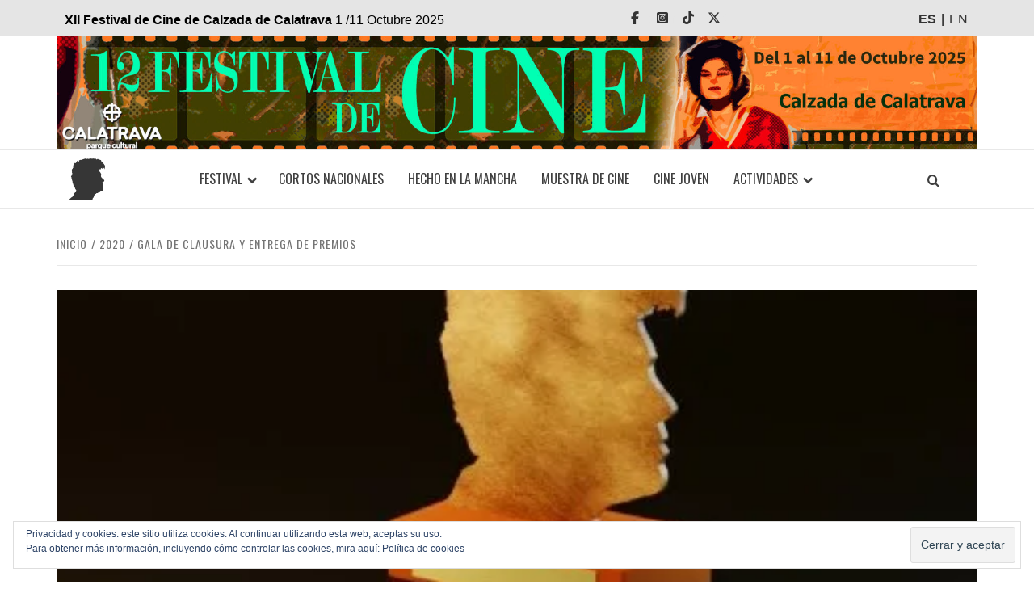

--- FILE ---
content_type: text/html; charset=UTF-8
request_url: https://festivaldecinedecalzada.es/es/acto-de-clausura-entrega-de-premios-homenaje-y-espectaculos/
body_size: 19732
content:
<!doctype html>
<html lang="es" id="html">

<head>
  <meta charset="UTF-8">
  <meta name="viewport" content="width=device-width, initial-scale=1">
  <link rel="profile" href="https://gmpg.org/xfn/11">

  <title>GALA DE CLAUSURA Y ENTREGA DE PREMIOS &#8211; XII Festival de Cine de Calzada de Calatrava &#8211; 1 /11 Octubre 2025</title>
<meta name='robots' content='max-image-preview:large' />
	<style>img:is([sizes="auto" i], [sizes^="auto," i]) { contain-intrinsic-size: 3000px 1500px }</style>
	<link rel='dns-prefetch' href='//stats.wp.com' />
<link rel='dns-prefetch' href='//fonts.googleapis.com' />
<link rel='dns-prefetch' href='//use.fontawesome.com' />
<link rel="alternate" type="application/rss+xml" title="XII Festival de Cine de Calzada de Calatrava - 1 /11 Octubre 2025 &raquo; Feed" href="https://festivaldecinedecalzada.es/es/feed/" />
<link rel="alternate" type="application/rss+xml" title="XII Festival de Cine de Calzada de Calatrava - 1 /11 Octubre 2025 &raquo; Feed de los comentarios" href="https://festivaldecinedecalzada.es/es/comments/feed/" />
<link rel="alternate" type="application/rss+xml" title="XII Festival de Cine de Calzada de Calatrava - 1 /11 Octubre 2025 &raquo; Comentario Gala De Clausura Y Entrega De Premios del feed" href="https://festivaldecinedecalzada.es/es/acto-de-clausura-entrega-de-premios-homenaje-y-espectaculos/feed/" />
		<!-- This site uses the Google Analytics by MonsterInsights plugin v9.10.0 - Using Analytics tracking - https://www.monsterinsights.com/ -->
							<script src="//www.googletagmanager.com/gtag/js?id=G-189R1PCP12"  data-cfasync="false" data-wpfc-render="false" type="text/javascript" async></script>
			<script data-cfasync="false" data-wpfc-render="false" type="text/javascript">
				var mi_version = '9.10.0';
				var mi_track_user = true;
				var mi_no_track_reason = '';
								var MonsterInsightsDefaultLocations = {"page_location":"https:\/\/festivaldecinedecalzada.es\/es\/acto-de-clausura-entrega-de-premios-homenaje-y-espectaculos\/"};
								if ( typeof MonsterInsightsPrivacyGuardFilter === 'function' ) {
					var MonsterInsightsLocations = (typeof MonsterInsightsExcludeQuery === 'object') ? MonsterInsightsPrivacyGuardFilter( MonsterInsightsExcludeQuery ) : MonsterInsightsPrivacyGuardFilter( MonsterInsightsDefaultLocations );
				} else {
					var MonsterInsightsLocations = (typeof MonsterInsightsExcludeQuery === 'object') ? MonsterInsightsExcludeQuery : MonsterInsightsDefaultLocations;
				}

								var disableStrs = [
										'ga-disable-G-189R1PCP12',
									];

				/* Function to detect opted out users */
				function __gtagTrackerIsOptedOut() {
					for (var index = 0; index < disableStrs.length; index++) {
						if (document.cookie.indexOf(disableStrs[index] + '=true') > -1) {
							return true;
						}
					}

					return false;
				}

				/* Disable tracking if the opt-out cookie exists. */
				if (__gtagTrackerIsOptedOut()) {
					for (var index = 0; index < disableStrs.length; index++) {
						window[disableStrs[index]] = true;
					}
				}

				/* Opt-out function */
				function __gtagTrackerOptout() {
					for (var index = 0; index < disableStrs.length; index++) {
						document.cookie = disableStrs[index] + '=true; expires=Thu, 31 Dec 2099 23:59:59 UTC; path=/';
						window[disableStrs[index]] = true;
					}
				}

				if ('undefined' === typeof gaOptout) {
					function gaOptout() {
						__gtagTrackerOptout();
					}
				}
								window.dataLayer = window.dataLayer || [];

				window.MonsterInsightsDualTracker = {
					helpers: {},
					trackers: {},
				};
				if (mi_track_user) {
					function __gtagDataLayer() {
						dataLayer.push(arguments);
					}

					function __gtagTracker(type, name, parameters) {
						if (!parameters) {
							parameters = {};
						}

						if (parameters.send_to) {
							__gtagDataLayer.apply(null, arguments);
							return;
						}

						if (type === 'event') {
														parameters.send_to = monsterinsights_frontend.v4_id;
							var hookName = name;
							if (typeof parameters['event_category'] !== 'undefined') {
								hookName = parameters['event_category'] + ':' + name;
							}

							if (typeof MonsterInsightsDualTracker.trackers[hookName] !== 'undefined') {
								MonsterInsightsDualTracker.trackers[hookName](parameters);
							} else {
								__gtagDataLayer('event', name, parameters);
							}
							
						} else {
							__gtagDataLayer.apply(null, arguments);
						}
					}

					__gtagTracker('js', new Date());
					__gtagTracker('set', {
						'developer_id.dZGIzZG': true,
											});
					if ( MonsterInsightsLocations.page_location ) {
						__gtagTracker('set', MonsterInsightsLocations);
					}
										__gtagTracker('config', 'G-189R1PCP12', {"forceSSL":"true","link_attribution":"true"} );
										window.gtag = __gtagTracker;										(function () {
						/* https://developers.google.com/analytics/devguides/collection/analyticsjs/ */
						/* ga and __gaTracker compatibility shim. */
						var noopfn = function () {
							return null;
						};
						var newtracker = function () {
							return new Tracker();
						};
						var Tracker = function () {
							return null;
						};
						var p = Tracker.prototype;
						p.get = noopfn;
						p.set = noopfn;
						p.send = function () {
							var args = Array.prototype.slice.call(arguments);
							args.unshift('send');
							__gaTracker.apply(null, args);
						};
						var __gaTracker = function () {
							var len = arguments.length;
							if (len === 0) {
								return;
							}
							var f = arguments[len - 1];
							if (typeof f !== 'object' || f === null || typeof f.hitCallback !== 'function') {
								if ('send' === arguments[0]) {
									var hitConverted, hitObject = false, action;
									if ('event' === arguments[1]) {
										if ('undefined' !== typeof arguments[3]) {
											hitObject = {
												'eventAction': arguments[3],
												'eventCategory': arguments[2],
												'eventLabel': arguments[4],
												'value': arguments[5] ? arguments[5] : 1,
											}
										}
									}
									if ('pageview' === arguments[1]) {
										if ('undefined' !== typeof arguments[2]) {
											hitObject = {
												'eventAction': 'page_view',
												'page_path': arguments[2],
											}
										}
									}
									if (typeof arguments[2] === 'object') {
										hitObject = arguments[2];
									}
									if (typeof arguments[5] === 'object') {
										Object.assign(hitObject, arguments[5]);
									}
									if ('undefined' !== typeof arguments[1].hitType) {
										hitObject = arguments[1];
										if ('pageview' === hitObject.hitType) {
											hitObject.eventAction = 'page_view';
										}
									}
									if (hitObject) {
										action = 'timing' === arguments[1].hitType ? 'timing_complete' : hitObject.eventAction;
										hitConverted = mapArgs(hitObject);
										__gtagTracker('event', action, hitConverted);
									}
								}
								return;
							}

							function mapArgs(args) {
								var arg, hit = {};
								var gaMap = {
									'eventCategory': 'event_category',
									'eventAction': 'event_action',
									'eventLabel': 'event_label',
									'eventValue': 'event_value',
									'nonInteraction': 'non_interaction',
									'timingCategory': 'event_category',
									'timingVar': 'name',
									'timingValue': 'value',
									'timingLabel': 'event_label',
									'page': 'page_path',
									'location': 'page_location',
									'title': 'page_title',
									'referrer' : 'page_referrer',
								};
								for (arg in args) {
																		if (!(!args.hasOwnProperty(arg) || !gaMap.hasOwnProperty(arg))) {
										hit[gaMap[arg]] = args[arg];
									} else {
										hit[arg] = args[arg];
									}
								}
								return hit;
							}

							try {
								f.hitCallback();
							} catch (ex) {
							}
						};
						__gaTracker.create = newtracker;
						__gaTracker.getByName = newtracker;
						__gaTracker.getAll = function () {
							return [];
						};
						__gaTracker.remove = noopfn;
						__gaTracker.loaded = true;
						window['__gaTracker'] = __gaTracker;
					})();
									} else {
										console.log("");
					(function () {
						function __gtagTracker() {
							return null;
						}

						window['__gtagTracker'] = __gtagTracker;
						window['gtag'] = __gtagTracker;
					})();
									}
			</script>
							<!-- / Google Analytics by MonsterInsights -->
		<script type="text/javascript">
/* <![CDATA[ */
window._wpemojiSettings = {"baseUrl":"https:\/\/s.w.org\/images\/core\/emoji\/16.0.1\/72x72\/","ext":".png","svgUrl":"https:\/\/s.w.org\/images\/core\/emoji\/16.0.1\/svg\/","svgExt":".svg","source":{"concatemoji":"https:\/\/festivaldecinedecalzada.es\/wp-includes\/js\/wp-emoji-release.min.js"}};
/*! This file is auto-generated */
!function(s,n){var o,i,e;function c(e){try{var t={supportTests:e,timestamp:(new Date).valueOf()};sessionStorage.setItem(o,JSON.stringify(t))}catch(e){}}function p(e,t,n){e.clearRect(0,0,e.canvas.width,e.canvas.height),e.fillText(t,0,0);var t=new Uint32Array(e.getImageData(0,0,e.canvas.width,e.canvas.height).data),a=(e.clearRect(0,0,e.canvas.width,e.canvas.height),e.fillText(n,0,0),new Uint32Array(e.getImageData(0,0,e.canvas.width,e.canvas.height).data));return t.every(function(e,t){return e===a[t]})}function u(e,t){e.clearRect(0,0,e.canvas.width,e.canvas.height),e.fillText(t,0,0);for(var n=e.getImageData(16,16,1,1),a=0;a<n.data.length;a++)if(0!==n.data[a])return!1;return!0}function f(e,t,n,a){switch(t){case"flag":return n(e,"\ud83c\udff3\ufe0f\u200d\u26a7\ufe0f","\ud83c\udff3\ufe0f\u200b\u26a7\ufe0f")?!1:!n(e,"\ud83c\udde8\ud83c\uddf6","\ud83c\udde8\u200b\ud83c\uddf6")&&!n(e,"\ud83c\udff4\udb40\udc67\udb40\udc62\udb40\udc65\udb40\udc6e\udb40\udc67\udb40\udc7f","\ud83c\udff4\u200b\udb40\udc67\u200b\udb40\udc62\u200b\udb40\udc65\u200b\udb40\udc6e\u200b\udb40\udc67\u200b\udb40\udc7f");case"emoji":return!a(e,"\ud83e\udedf")}return!1}function g(e,t,n,a){var r="undefined"!=typeof WorkerGlobalScope&&self instanceof WorkerGlobalScope?new OffscreenCanvas(300,150):s.createElement("canvas"),o=r.getContext("2d",{willReadFrequently:!0}),i=(o.textBaseline="top",o.font="600 32px Arial",{});return e.forEach(function(e){i[e]=t(o,e,n,a)}),i}function t(e){var t=s.createElement("script");t.src=e,t.defer=!0,s.head.appendChild(t)}"undefined"!=typeof Promise&&(o="wpEmojiSettingsSupports",i=["flag","emoji"],n.supports={everything:!0,everythingExceptFlag:!0},e=new Promise(function(e){s.addEventListener("DOMContentLoaded",e,{once:!0})}),new Promise(function(t){var n=function(){try{var e=JSON.parse(sessionStorage.getItem(o));if("object"==typeof e&&"number"==typeof e.timestamp&&(new Date).valueOf()<e.timestamp+604800&&"object"==typeof e.supportTests)return e.supportTests}catch(e){}return null}();if(!n){if("undefined"!=typeof Worker&&"undefined"!=typeof OffscreenCanvas&&"undefined"!=typeof URL&&URL.createObjectURL&&"undefined"!=typeof Blob)try{var e="postMessage("+g.toString()+"("+[JSON.stringify(i),f.toString(),p.toString(),u.toString()].join(",")+"));",a=new Blob([e],{type:"text/javascript"}),r=new Worker(URL.createObjectURL(a),{name:"wpTestEmojiSupports"});return void(r.onmessage=function(e){c(n=e.data),r.terminate(),t(n)})}catch(e){}c(n=g(i,f,p,u))}t(n)}).then(function(e){for(var t in e)n.supports[t]=e[t],n.supports.everything=n.supports.everything&&n.supports[t],"flag"!==t&&(n.supports.everythingExceptFlag=n.supports.everythingExceptFlag&&n.supports[t]);n.supports.everythingExceptFlag=n.supports.everythingExceptFlag&&!n.supports.flag,n.DOMReady=!1,n.readyCallback=function(){n.DOMReady=!0}}).then(function(){return e}).then(function(){var e;n.supports.everything||(n.readyCallback(),(e=n.source||{}).concatemoji?t(e.concatemoji):e.wpemoji&&e.twemoji&&(t(e.twemoji),t(e.wpemoji)))}))}((window,document),window._wpemojiSettings);
/* ]]> */
</script>

<style id='wp-emoji-styles-inline-css' type='text/css'>

	img.wp-smiley, img.emoji {
		display: inline !important;
		border: none !important;
		box-shadow: none !important;
		height: 1em !important;
		width: 1em !important;
		margin: 0 0.07em !important;
		vertical-align: -0.1em !important;
		background: none !important;
		padding: 0 !important;
	}
</style>
<link rel='stylesheet' id='mediaelement-css' href='https://festivaldecinedecalzada.es/wp-includes/js/mediaelement/mediaelementplayer-legacy.min.css' type='text/css' media='all' />
<link rel='stylesheet' id='wp-mediaelement-css' href='https://festivaldecinedecalzada.es/wp-includes/js/mediaelement/wp-mediaelement.min.css' type='text/css' media='all' />
<style id='jetpack-sharing-buttons-style-inline-css' type='text/css'>
.jetpack-sharing-buttons__services-list{display:flex;flex-direction:row;flex-wrap:wrap;gap:0;list-style-type:none;margin:5px;padding:0}.jetpack-sharing-buttons__services-list.has-small-icon-size{font-size:12px}.jetpack-sharing-buttons__services-list.has-normal-icon-size{font-size:16px}.jetpack-sharing-buttons__services-list.has-large-icon-size{font-size:24px}.jetpack-sharing-buttons__services-list.has-huge-icon-size{font-size:36px}@media print{.jetpack-sharing-buttons__services-list{display:none!important}}.editor-styles-wrapper .wp-block-jetpack-sharing-buttons{gap:0;padding-inline-start:0}ul.jetpack-sharing-buttons__services-list.has-background{padding:1.25em 2.375em}
</style>
<style id='font-awesome-svg-styles-default-inline-css' type='text/css'>
.svg-inline--fa {
  display: inline-block;
  height: 1em;
  overflow: visible;
  vertical-align: -.125em;
}
</style>
<link rel='stylesheet' id='font-awesome-svg-styles-css' href='https://festivaldecinedecalzada.es/wp-content/uploads/font-awesome/v7.0.1/css/svg-with-js.css' type='text/css' media='all' />
<style id='font-awesome-svg-styles-inline-css' type='text/css'>
   .wp-block-font-awesome-icon svg::before,
   .wp-rich-text-font-awesome-icon svg::before {content: unset;}
</style>
<link rel='stylesheet' id='qts_front_styles-css' href='https://festivaldecinedecalzada.es/wp-content/plugins/qtranslate-slug-trunk/assets/css/qts-default.css' type='text/css' media='all' />
<link rel='stylesheet' id='aft-icons-css' href='https://festivaldecinedecalzada.es/wp-content/themes/elegant-magazine/assets/icons/style.css' type='text/css' media='all' />
<link rel='stylesheet' id='bootstrap-css' href='https://festivaldecinedecalzada.es/wp-content/themes/elegant-magazine/assets/bootstrap/css/bootstrap.min.css' type='text/css' media='all' />
<link rel='stylesheet' id='slick-css' href='https://festivaldecinedecalzada.es/wp-content/themes/elegant-magazine/assets/slick/css/slick.min.css' type='text/css' media='all' />
<link rel='stylesheet' id='sidr-css' href='https://festivaldecinedecalzada.es/wp-content/themes/elegant-magazine/assets/sidr/css/jquery.sidr.dark.css' type='text/css' media='all' />
<link rel='stylesheet' id='chld_thm_cfg_parent-css' href='https://festivaldecinedecalzada.es/wp-content/themes/elegant-magazine/style.css' type='text/css' media='all' />
<link rel='stylesheet' id='elegant-magazine-google-fonts-css' href='https://fonts.googleapis.com/css?family=Oswald:300,400,700|Source%20Sans%20Pro:400,400i,700,700i&#038;subset=latin,latin-ext' type='text/css' media='all' />
<link rel='stylesheet' id='elegant-magazine-style-css' href='https://festivaldecinedecalzada.es/wp-content/themes/festival/style.css' type='text/css' media='all' />
<style id='elegant-magazine-style-inline-css' type='text/css'>


                .top-masthead {
        background: #ddcaa8;
        }
        .top-masthead-overlay{
        background: rgba(221,202,168,0.75);
        }
        
                .top-masthead, .top-masthead a {
        color: #ffffff;

        }

    
        .elementor-template-full-width .elementor-section.elementor-section-full_width > .elementor-container,
        .elementor-template-full-width .elementor-section.elementor-section-boxed > .elementor-container{
            max-width: 1570px;
        }
        
</style>
<link rel='stylesheet' id='font-awesome-official-css' href='https://use.fontawesome.com/releases/v7.0.1/css/all.css' type='text/css' media='all' integrity="sha384-rWj9FmWWt3OMqd9vBkWRhFavvVUYalYqGPoMdL1brs/qvvqz88gvLShYa4hKNyqb" crossorigin="anonymous" />
<link rel='stylesheet' id='slb_core-css' href='https://festivaldecinedecalzada.es/wp-content/plugins/simple-lightbox/client/css/app.css' type='text/css' media='all' />
<link rel='stylesheet' id='font-awesome-official-v4shim-css' href='https://use.fontawesome.com/releases/v7.0.1/css/v4-shims.css' type='text/css' media='all' integrity="sha384-cCODJHSivNBsaHei/8LC0HUD58kToSbDU+xT7Rs51BO1v/IvgT/uM0W6xMoUqKfn" crossorigin="anonymous" />
<link rel='stylesheet' id='sharedaddy-css' href='https://festivaldecinedecalzada.es/wp-content/plugins/jetpack/modules/sharedaddy/sharing.css' type='text/css' media='all' />
<link rel='stylesheet' id='social-logos-css' href='https://festivaldecinedecalzada.es/wp-content/plugins/jetpack/_inc/social-logos/social-logos.min.css' type='text/css' media='all' />
<script type="text/javascript" src="https://festivaldecinedecalzada.es/wp-content/plugins/google-analytics-for-wordpress/assets/js/frontend-gtag.js" id="monsterinsights-frontend-script-js" async="async" data-wp-strategy="async"></script>
<script data-cfasync="false" data-wpfc-render="false" type="text/javascript" id='monsterinsights-frontend-script-js-extra'>/* <![CDATA[ */
var monsterinsights_frontend = {"js_events_tracking":"true","download_extensions":"doc,pdf,ppt,zip,xls,docx,pptx,xlsx","inbound_paths":"[{\"path\":\"\\\/go\\\/\",\"label\":\"affiliate\"},{\"path\":\"\\\/recommend\\\/\",\"label\":\"affiliate\"}]","home_url":"https:\/\/festivaldecinedecalzada.es\/es","hash_tracking":"false","v4_id":"G-189R1PCP12"};/* ]]> */
</script>
<script type="text/javascript" src="https://festivaldecinedecalzada.es/wp-includes/js/jquery/jquery.min.js" id="jquery-core-js"></script>
<script type="text/javascript" src="https://festivaldecinedecalzada.es/wp-includes/js/jquery/jquery-migrate.min.js" id="jquery-migrate-js"></script>
<script type="text/javascript" id="whp4207front.js9051-js-extra">
/* <![CDATA[ */
var whp_local_data = {"add_url":"https:\/\/festivaldecinedecalzada.es\/wp-admin\/post-new.php?post_type=event","ajaxurl":"https:\/\/festivaldecinedecalzada.es\/wp-admin\/admin-ajax.php"};
/* ]]> */
</script>
<script type="text/javascript" src="https://festivaldecinedecalzada.es/wp-content/plugins/wp-security-hardening/modules/js/front.js" id="whp4207front.js9051-js"></script>
<link rel="EditURI" type="application/rsd+xml" title="RSD" href="https://festivaldecinedecalzada.es/xmlrpc.php?rsd" />

<link rel="canonical" href="https://festivaldecinedecalzada.es/es/acto-de-clausura-entrega-de-premios-homenaje-y-espectaculos/" />
<link rel='shortlink' href='https://festivaldecinedecalzada.es/es/?p=6760' />
<meta name="generator" content="qTranslate-XT 3.10.1" />
	<style>img#wpstats{display:none}</style>
		<link hreflang="x-default" href="https://festivaldecinedecalzada.es/es/acto-de-clausura-entrega-de-premios-homenaje-y-espectaculos/" rel="alternate" />
<link hreflang="es" href="https://festivaldecinedecalzada.es/es/acto-de-clausura-entrega-de-premios-homenaje-y-espectaculos/" rel="alternate" />
<link hreflang="en" href="https://festivaldecinedecalzada.es/en/acto-de-clausura-entrega-de-premios-homenaje-y-espectaculos/" rel="alternate" />
<link rel="pingback" href="https://festivaldecinedecalzada.es/xmlrpc.php">        <style type="text/css">
                        body .masthead-banner.data-bg:before {
                background: rgba(0, 0, 0, 0);
            }

                        .site-title,
            .site-description {
                position: absolute;
                clip: rect(1px, 1px, 1px, 1px);
            }

                    </style>
        
<!-- Jetpack Open Graph Tags -->
<meta property="og:type" content="article" />
<meta property="og:title" content="Gala De Clausura Y Entrega De Premios" />
<meta property="og:url" content="https://festivaldecinedecalzada.es/es/acto-de-clausura-entrega-de-premios-homenaje-y-espectaculos/" />
<meta property="og:description" content="HOMENAJE Asistirán: Productores/as &#8211; Directores/as – Actrices – Actores – Periodistas – Artistas, etc. ENTREGA DE PREMIOS LARGOMETRAJES: Mejor película – Mejor Producción nacional – Mejor Dir…" />
<meta property="article:published_time" content="2020-07-18T17:11:24+00:00" />
<meta property="article:modified_time" content="2020-08-04T21:04:40+00:00" />
<meta property="og:site_name" content="XII Festival de Cine de Calzada de Calatrava - 1 /11 Octubre 2025" />
<meta property="og:image" content="https://festivaldecinedecalzada.es/wp-content/uploads/2020/07/premio-1-e1629754554547.jpg" />
<meta property="og:image:width" content="458" />
<meta property="og:image:height" content="422" />
<meta property="og:image:alt" content="" />
<meta property="og:locale" content="es_ES" />
<meta name="twitter:text:title" content="Gala De Clausura Y Entrega De Premios" />
<meta name="twitter:image" content="https://festivaldecinedecalzada.es/wp-content/uploads/2020/07/premio-1-e1629754554547.jpg?w=640" />
<meta name="twitter:card" content="summary_large_image" />

<!-- End Jetpack Open Graph Tags -->
<link rel="icon" href="https://festivaldecinedecalzada.es/wp-content/uploads/2025/09/cropped-cabezon-32x32.png" sizes="32x32" />
<link rel="icon" href="https://festivaldecinedecalzada.es/wp-content/uploads/2025/09/cropped-cabezon-192x192.png" sizes="192x192" />
<link rel="apple-touch-icon" href="https://festivaldecinedecalzada.es/wp-content/uploads/2025/09/cropped-cabezon-180x180.png" />
<meta name="msapplication-TileImage" content="https://festivaldecinedecalzada.es/wp-content/uploads/2025/09/cropped-cabezon-270x270.png" />
		<style type="text/css" id="wp-custom-css">
			/*fuente textos planos */
body, button, input, select, optgroup, textarea
 {
	font-family: sans-serif;
}
p {
    margin: 15px 0;
}

/*slice*/


/*colores*/
.trending-line .trending-now {
    background-color: #fa6e1ddd;
}
.secondary-color, button, input[type="button"], input[type="reset"], input[type="submit"], .site-content .search-form .search-submit, .site-footer .search-form .search-submit, .figure-categories-bg .cat-links a, .tagcloud a:hover, .tagcloud a:hover {
    background: #fa6e1ddd;
    color: #fff;
}

a:hover, a:focus, a:active {
    color: #fa6e1d;
    text-decoration: none;
}

/*cabecera*/
.site-branding{
	background-size:cover;
	background-repeat:no-repeat;
	background-position:0%;
}
.site-branding:lang(es){
	background-image:url(/wp-content/uploads/fcces/2025/logo_sm_es.jpg);
}
.site-branding:lang(en){
	background-image:url(/wp-content/uploads/fcces/2025/logo_sm_en.jpg);
}
	.site-branding img{
	height:150px;
	}

@media only screen and (min-width: 641px) {
.site-branding img{
	height:280px;
	}
	
}

@media only screen and (min-width: 768px) {
	.site-branding:lang(es) {
		background-image: url(/wp-content/uploads/fcces/2025/logo_es.jpg);
	}
	.site-branding:lang(en) {
		background-image: url(/wp-content/uploads/fcces/2025/logo_en.jpg);
	}
.site-branding img{
	height:140px;
	}
}
@media only screen and (min-width: 1600px) {
.site-branding img{
	height:190px;
	}
	
}

.site-branding img{
	opacity:0
}

.masthead-banner {
    padding: 0;
}

@media only screen and (min-width: 768px) {
.masthead-banner {
    
}
}
@media only screen and (max-width: 767px) {
.masthead-banner .container {
    padding: 0;
}
}

.banner-promotions-wrapper {
    margin-bottom: 0px;
}




/*fix scroll de la pagina*/
.site-title{
	display:none !important;
}
.masthead-banner .row {
    margin-right: 0;
    margin-left:0;
}
.masthead-banner .row .col-md-12{
    padding:0;
}


/*menu*/
.main-navigation .edicion-fechas{
	font-size:12px;
	line-height:1.2em;
	height:50px;
	width:160px;
	padding:8px;
	color:#333;
}
@media only screen and (min-width: 640px) {
.main-navigation .edicion-fechas{
	display:none;
}
}
.main-navigation .menu .menu-mobile {
    position: absolute;
    left: 0px;
    background: white;
    top: 65px;
    width: 100%;
		border-bottom: 3px solid #ccc;
}

.navigation-container{
	display:flex;
	justify-content:space-between;
	
}
.main-navigation .cabezon{
	display:block;
    width: 45px;
    opacity: .85;
		margin-right:5px;
}
.main-navigation .toggle-menu{
	float: left;

}

.main-navigation .menu > ul {
    margin: 0 80px 0 0;
}
@media only screen and (max-width: 767px) {
.main-navigation .col-md-12{
	padding:0;
}
}
.navigation-container{
	border:0;
}

/*social menu*/
.menu-item-16585 img{
	vertical-align:top;
}
.qtranxs-lang-menu{
	height:35px;
}

.top-navigation ul {
    width:100%;
}

/*toggle menu*/
.main-navigation .toggle-menu {
        margin:0
}

.device-center {
       
	width: auto;
}
@media only screen and (min-width: 768px) {
.device-center {
	width: auto;
}
}

/*top*/
.top-masthead{
	font-size:16px;
	
}
.top-masthead a{
	color:#333;
}
@media only screen and (max-width: 767px) {
	.top-masthead{
	font-size:14px;
		
}
}
@media only screen and (min-width: 768px) {
	.top-masthead .row{
		padding:0 15px;
}
}
@media only screen and (max-width: 640px) {
.topbar-date,.top-masthead .edicion-fechas {
    display:none;
	
	
}
	.top-masthead{
	font-size:16px;
		
}
}

.icon-search{
	height:50px;
	border:0;
	position:relative;
}
.top-masthead .edicion-fechas{
	line-height: 50px;
}
.top-masthead .row:before, .top-masthead .row:after{
	content:unset;
}
.top-masthead .row{
	display:flex;
	justify-content:space-between;
	height:45px;
	
}

.qts_lang_item {
    display: inline-block;
		text-transform:uppercase
}

.qts_type_text {/*ul*/
		padding:5px 0 0 0;
		margin:0
}

.qts_type_text li.current-menu-item a {
    font-weight:bold;
		cursor:default;
}
.qts_type_text li.current-menu-item a:link {
    
}
.qts_type_text li a{
		padding: 0 2px;
}
.qts_type_text li:after {
    content: " | ";
}

.qts_type_text li:last-child:after {
    content: "";
}
.top-masthead .device-center {
    padding: 0  10px
			
}

/*.masthead-banner {
	display:none;
}*/
/*.main-navigation{
	background-color:#fff4ed;
}*/
.main-navigation .row{
	margin:10px 0;
	
}
.main-navigation .menu > ul {
    margin: 0
}
.top-masthead {
    background: #E5E5E5;
	color:black;
}
/*redes*/
.top-navigation ul li a{
		width: 28px;
    overflow: hidden;
	color:#E5E5E5;
	padding:0;
}


.top-navigation ul li a:before{
		color:#333;
}

.tiktok a:before{
	font-family: "Font Awesome 5 Brands";
    content:"\e07b";
}
.instagram a:before{
		font-family: "Font Awesome 5 Brands";
	content:"\e055";
	}
.twitter a:before{
		font-family: "Font Awesome 5 Brands";
	content:"\e61b";
	}
.facebook a:before{
		font-family: "Font Awesome 5 Brands";
	content:"\f39e";
	}
.youtube a:before{
		font-family: "Font Awesome 5 Brands";
	content:"\f167";

	}


/*slice*/
.slider-figcaption .slide-title {
    font-size: 22px !important;
}

/*imagen cabecera entradas*/
.post-thumbnail  img{
height: 520px;
	object-fit: cover;
	
}

/*contenido entrada*/
.entry-content p{
		text-align:justify;
}

/*imagenes en el contenido de la entrada */
@media only screen and (max-width: 640px) {
.alignright{
	float:none;
	margin: 1.5rem 0;
	display:block;
	width:100%;
}
}
/*lista entradas*/
.hentry {
    margin: 0 0 6em;
}
@media only screen and (min-width: 1600px) {
    .entry-header-details .entry-title {
        font-size: 38px;
    }
}


/*Cabecera de la entrada*/

@media only screen and (min-width: 768px) {
.hentry.has-post-thumbnail .header-details-wrapper {
    margin-left: 50px;
}
}

.hentry.has-post-thumbnail .entry-header-details {
    margin-top: 0;
}
/*diapositivas en las entradas*/
.galeria .imagen {
	height: 280px;
    max-width: 455px;
    border-radius: 5px;
    margin: .5em 0;
    object-fit: cover;
    object-position: 50% 20%;
    float: left;
    margin: 10px;
}
.galeria .col-sm-12{
	margin-top:2em;
	}
@media only screen and (max-width: 767px){
	.galeria .col-sm-12{
	padding:0;
		margin-top:0em;
	}
	.galeria .imagen {
		max-width: 100%;
		height: 250px;
	}
}

/*contenido de la entrada*/
.fcces-contenido{
	text-align:justify;
}
.fcces-content-cartel img{
	border-radius: 5px;
}
.site-content {
    margin: 5px auto;
}
.entry-content{
	margin-top: 0;	
}

/*titulo de la entrada*/
.site-content .site-main .widget-title span, #primary .af-tabs.nav-tabs > li > a, .archive .site-content .header-title-wrapper .page-title, .search-results .site-content .header-title-wrapper .page-title, header.entry-header h1.entry-title
 {
    margin-bottom:0

}
	
@media only screen and (min-width: 1600px) {
    .article-title-1 {
        font-size: 20px;
    }
}
	@media only screen and (max-width: 767px) {
    .article-title-1 {
        font-size: 20px;
    }
}

/*metadata*/
.item-metadata{
	font-size: 13px;
	text-transform:uppercase;
}
	
/*patrocinadores en pagina y pie */
.logos img{
	width:130px;
	height:100px;
	margin:1em;
   height:100px;
   object-fit: contain;
}
	
/*pagina premiados*/
.nominados-shortcode .nominado img{
  height: 380px;
  object-fit: cover;
	border-radius:3px;
	margin-bottom:1em;
}
.nominados-shortcode .nominado {
	display:inline-block;
	padding:3em 1em;
	width: 270px;
	vertical-align:top;
	font-size:.8em;
}
	.nominados-shortcode .label-fcces{
		display:none;
	}
	
/* jurado*/

@media only screen and (min-width: 992px){

.jurado-grid{
	display: grid; grid-template-columns: repeat(3, 1fr); grid-template-rows: 1fr; grid-column-gap: 20px; grid-row-gap: 0px;
}
	.jurado-flex{
	display: flex;
	gap: 30px;
	justify-content: center;
}
}
.jurado{
    margin-bottom:3em;
}
.jurado h3, .jurado p{
		margin:0;
		text-align:center;
	line-height:2rem
}
.jurado p{
		line-height:1.3rem
}
.jurado img{
	padding:.5em;
border-radius:12px;
height: 300px;
    width: 300px;
    object-fit: cover;
}

/*ocultar comentarios*/
.comments-area,
#comments,
.comment-respond {
    display: none !important;
}
/*ocultar etiquetas*/
.post-tags,
.entry-tags,
.tags-links {
    display: none !important;
}

/*fix next arrow*/
.posts-carousel .slide-next{
	right:36px;	
}
.posts-slider .slide-next{
	right:0;
}

/*ocultar  next previous  */
.post-navigation,
.nav-links,
.nav-previous,
.nav-next {
    display: none !important;
}

/*pie*/
	.site-footer *{
    color: black !important;
}
	.site-footer {
	background: #ffffff;
}

/*compartir*/
.sd-sharing{
	padding-top:2em;
}
.sd-title{
	font-family: sans-serif;
}

/*site-info*/
.footer-logo-branding,.site-info{
display:none;
}		</style>
		</head>

<body class="wp-singular post-template-default single single-post postid-6760 single-format-standard wp-custom-logo wp-embed-responsive wp-theme-elegant-magazine wp-child-theme-festival full-width-content disable-default-home-content es">

  
      <div id="af-preloader">
      <div class="af-loader">
        <div class="loader-circle"></div>
      </div>
    </div>
  
  <div id="page" class="site">
    <a class="skip-link screen-reader-text" href="#content">Saltar al contenido</a>
          <div class="top-masthead ">
        <div class="container">
          <div class="row">
            <div class="col-xs-12 col-sm-12 col-md-8 device-center edicion-fechas">
                  <b>XII Festival de Cine de Calzada de Calatrava </b> 1 /11 Octubre 2025            </div>
                          <div class="col-xs-12 col-sm-12 col-md-8 device-center">
                                
                <div class="top-navigation"><ul id="top-menu" class="menu"><li id="menu-item-2258" class="facebook menu-item menu-item-type-custom menu-item-object-custom menu-item-2258"><a target="_blank" href="https://www.facebook.com/FestivalDeCinedeCalzada/">Facebook</a></li>
<li id="menu-item-15598" class="instagram menu-item menu-item-type-custom menu-item-object-custom menu-item-15598"><a href="https://www.instagram.com/festivaldecalzada">Instagram</a></li>
<li id="menu-item-15599" class="tiktok menu-item menu-item-type-custom menu-item-object-custom menu-item-15599"><a href="https://www.tiktok.com/@festivaldecinedecalzada">Tiktok</a></li>
<li id="menu-item-15601" class="twitter menu-item menu-item-type-custom menu-item-object-custom menu-item-15601"><a href="https://x.com/Festivalcinecva">X</a></li>
</ul></div>                
              </div>
                                    <div class="col-xs-12 col-sm-12 col-md-8 device-center">
                <ul id="qtranslateslug-3" class="qts_type_text qts-lang-menu">
<li  class="qts_lang_item current-menu-item"><a href="https://festivaldecinedecalzada.es/es/acto-de-clausura-entrega-de-premios-homenaje-y-espectaculos/" lang="es" hreflang="es">es</a></li>
<li  class="qts_lang_item last-child"><a href="https://festivaldecinedecalzada.es/en/acto-de-clausura-entrega-de-premios-homenaje-y-espectaculos/" lang="en" hreflang="en">en</a></li>
</ul>
            </div>
                        
                      </div>
        </div>
      </div> <!--    Topbar Ends-->
        <header id="masthead" class="site-header">
            <div class="masthead-banner " data-background="">
        <div class="container">
          <div class="row">
            <div class="col-md-12">
              <div class="site-branding">
                <a href="https://festivaldecinedecalzada.es/es/" class="custom-logo-link" rel="home"><img width="1900" height="261" src="https://festivaldecinedecalzada.es/wp-content/uploads/2025/09/banner_es.jpg" class="custom-logo" alt="XII Festival de Cine de Calzada de Calatrava &#8211; 1 /11 Octubre 2025" decoding="async" fetchpriority="high" srcset="https://festivaldecinedecalzada.es/wp-content/uploads/2025/09/banner_es.jpg 1900w, https://festivaldecinedecalzada.es/wp-content/uploads/2025/09/banner_es-300x41.jpg 300w, https://festivaldecinedecalzada.es/wp-content/uploads/2025/09/banner_es-1024x141.jpg 1024w, https://festivaldecinedecalzada.es/wp-content/uploads/2025/09/banner_es-768x105.jpg 768w, https://festivaldecinedecalzada.es/wp-content/uploads/2025/09/banner_es-1536x211.jpg 1536w" sizes="(max-width: 1900px) 100vw, 1900px" data-attachment-id="15596" data-permalink="https://festivaldecinedecalzada.es/es/banner_es/" data-orig-file="https://festivaldecinedecalzada.es/wp-content/uploads/2025/09/banner_es.jpg" data-orig-size="1900,261" data-comments-opened="0" data-image-meta="{&quot;aperture&quot;:&quot;0&quot;,&quot;credit&quot;:&quot;&quot;,&quot;camera&quot;:&quot;&quot;,&quot;caption&quot;:&quot;&quot;,&quot;created_timestamp&quot;:&quot;0&quot;,&quot;copyright&quot;:&quot;&quot;,&quot;focal_length&quot;:&quot;0&quot;,&quot;iso&quot;:&quot;0&quot;,&quot;shutter_speed&quot;:&quot;0&quot;,&quot;title&quot;:&quot;&quot;,&quot;orientation&quot;:&quot;0&quot;}" data-image-title="banner_es" data-image-description="" data-image-caption="" data-medium-file="https://festivaldecinedecalzada.es/wp-content/uploads/2025/09/banner_es-300x41.jpg" data-large-file="https://festivaldecinedecalzada.es/wp-content/uploads/2025/09/banner_es-1024x141.jpg" /></a>                  <p class="site-title font-family-1">
                    <a href="https://festivaldecinedecalzada.es/es/" rel="home">XII Festival de Cine de Calzada de Calatrava &#8211; 1 /11 Octubre 2025</a>
                  </p>
                
                              </div>
            </div>
          </div>
        </div>
      </div>
      <nav id="site-navigation" class="main-navigation">
        <div class="container">
          <div class="row">
            <div class="col-md-12">
              <div class="navigation-container">
                                
                <div style="display:flex;justify-content:space-between;">
                <button class="toggle-menu" aria-controls="primary-menu">
                  <span class="screen-reader-text">Menú principal</span>
                  <i class="ham"></i>
                </button>
                <div class="cabezon">
                  <a href="https://festivaldecinedecalzada.es/es/" ><img src="/wp-content/themes/festival/cabezon.png" /></a>
                </div>
                <div class="edicion-fechas">
                  <b>XII Festival de Cine de Calzada de Calatrava </b><br> 1 /11 Octubre 2025                </div>
                </div>
                <div class="menu main-menu"><ul id="primary-menu" class="menu"><li id="menu-item-6348" class="menu-item menu-item-type-custom menu-item-object-custom menu-item-has-children menu-item-6348"><a href="/es/">Festival</a>
<ul class="sub-menu">
	<li id="menu-item-16965" class="menu-item menu-item-type-post_type menu-item-object-post menu-item-16965"><a href="https://festivaldecinedecalzada.es/es/presentacion-12-festival-de-cine/">Presentación</a></li>
	<li id="menu-item-4362" class="menu-item menu-item-type-post_type menu-item-object-page menu-item-4362"><a href="https://festivaldecinedecalzada.es/es/informacion-general/">Información</a></li>
	<li id="menu-item-15078" class="menu-item menu-item-type-post_type menu-item-object-page menu-item-15078"><a href="https://festivaldecinedecalzada.es/es/patrocinadores-2025/">Patrocinadores</a></li>
	<li id="menu-item-17075" class="menu-item menu-item-type-post_type menu-item-object-post menu-item-17075"><a href="https://festivaldecinedecalzada.es/es/jurado-2025/">Jurado</a></li>
	<li id="menu-item-12396" class="menu-item menu-item-type-post_type menu-item-object-page menu-item-12396"><a href="https://festivaldecinedecalzada.es/es/comite-de-direccion-y-organizacion/">Comité</a></li>
	<li id="menu-item-6285" class="menu-item menu-item-type-custom menu-item-object-custom menu-item-has-children menu-item-6285"><a href="#">Ediciones</a>
	<ul class="sub-menu">
		<li id="menu-item-15351" class="menu-item menu-item-type-taxonomy menu-item-object-category menu-item-has-children menu-item-15351"><a href="https://festivaldecinedecalzada.es/es/c/2024/">2024</a>
		<ul class="sub-menu">
			<li id="menu-item-14150" class="menu-item menu-item-type-post_type menu-item-object-post menu-item-14150"><a href="https://festivaldecinedecalzada.es/es/presentacion-xi-festival-de-cine-a-cargo-de-la-alcaldesa/">Presentación &#8211; Gema García Ríos &#8211; Alcaldesa</a></li>
			<li id="menu-item-15356" class="menu-item menu-item-type-taxonomy menu-item-object-category menu-item-15356"><a href="https://festivaldecinedecalzada.es/es/c/2024/seccion-oficial-2024/largometrajes-2024/">Largometrajes</a></li>
			<li id="menu-item-15355" class="menu-item menu-item-type-taxonomy menu-item-object-category menu-item-15355"><a href="https://festivaldecinedecalzada.es/es/c/2024/seccion-oficial-2024/cortometrajes-2024/">Cortometrajes</a></li>
			<li id="menu-item-15080" class="menu-item menu-item-type-taxonomy menu-item-object-category menu-item-15080"><a href="https://festivaldecinedecalzada.es/es/c/2024/seccion-paralela-2024/">Seccion Paralela</a></li>
			<li id="menu-item-15079" class="menu-item menu-item-type-taxonomy menu-item-object-category menu-item-15079"><a href="https://festivaldecinedecalzada.es/es/c/2024/actividades-paralelas/">Actividades</a></li>
			<li id="menu-item-15358" class="menu-item menu-item-type-post_type menu-item-object-post menu-item-15358"><a href="https://festivaldecinedecalzada.es/es/emilio-gavira-recibe-un-emotivo-homenaje-en-el-xi-festival-internacional-de-cine-de-calzada-de-calatrava/">Homenaje A Emilio Gavira</a></li>
			<li id="menu-item-15102" class="menu-item menu-item-type-post_type menu-item-object-post menu-item-15102"><a href="https://festivaldecinedecalzada.es/es/jurado-de-largometrajes-y-cortometrajes/">Jurado</a></li>
			<li id="menu-item-15357" class="menu-item menu-item-type-post_type menu-item-object-post menu-item-15357"><a href="https://festivaldecinedecalzada.es/es/12-cortometrajes-competiran-en-la-seccion-hecho-en-castilla-la-mancha-del-xii-festival-de-cine-de-calzada-de-calatrava/">Premiados 2024</a></li>
			<li id="menu-item-15170" class="menu-item menu-item-type-post_type menu-item-object-post menu-item-15170"><a href="https://festivaldecinedecalzada.es/es/programa-de-mano-2024/">Programa De Mano</a></li>
		</ul>
</li>
		<li id="menu-item-14121" class="menu-item menu-item-type-taxonomy menu-item-object-category menu-item-has-children menu-item-14121"><a href="https://festivaldecinedecalzada.es/es/c/2023/">2023</a>
		<ul class="sub-menu">
			<li id="menu-item-14122" class="menu-item menu-item-type-taxonomy menu-item-object-category menu-item-14122"><a href="https://festivaldecinedecalzada.es/es/c/2023/seccion-oficial-2023/largometrajes-seccion-oficial-2023/">Largometrajes</a></li>
			<li id="menu-item-14123" class="menu-item menu-item-type-taxonomy menu-item-object-category menu-item-14123"><a href="https://festivaldecinedecalzada.es/es/c/2023/cortometraje/">Cortometrajes</a></li>
			<li id="menu-item-12762" class="destacado menu-item menu-item-type-post_type menu-item-object-page menu-item-12762"><a href="https://festivaldecinedecalzada.es/es/premiados-2023/">Premiados</a></li>
			<li id="menu-item-12648" class="menu-item menu-item-type-post_type menu-item-object-post menu-item-12648"><a href="https://festivaldecinedecalzada.es/es/homenaje-a-miguel-rellan/">Homenaje</a></li>
			<li id="menu-item-12629" class="menu-item menu-item-type-custom menu-item-object-custom menu-item-12629"><a target="_blank" href="https://drive.google.com/file/d/19mbsltoPivA6Mfas3HxUQHbWXGkJEa6H/view?usp=drive_link">Programa De Mano</a></li>
			<li id="menu-item-12304" class="menu-item menu-item-type-post_type menu-item-object-page menu-item-12304"><a href="https://festivaldecinedecalzada.es/es/comite-jurados-de-largometrajes-y-cortometrajes-2024/">Jurados</a></li>
			<li id="menu-item-10692" class="menu-item menu-item-type-post_type menu-item-object-post menu-item-10692"><a href="https://festivaldecinedecalzada.es/es/bases-de-participacion-2023/">Bases De Participación 2023</a></li>
			<li id="menu-item-12303" class="menu-item menu-item-type-post_type menu-item-object-post menu-item-12303"><a href="https://festivaldecinedecalzada.es/es/presentacion-x-festival-de-cine-a-cargo-de-la-alcaldesa/">Presentación &#8211; Gema García Ríos &#8211; Alcaldesa</a></li>
			<li id="menu-item-12495" class="menu-item menu-item-type-post_type menu-item-object-post menu-item-12495"><a href="https://festivaldecinedecalzada.es/es/jose-antonio-valencia-camacho-director-general-del-festival/">Presentación – José Antonio Valencia – Director</a></li>
		</ul>
</li>
		<li id="menu-item-12733" class="menu-item menu-item-type-taxonomy menu-item-object-category menu-item-has-children menu-item-12733"><a href="https://festivaldecinedecalzada.es/es/c/2022/">2022</a>
		<ul class="sub-menu">
			<li id="menu-item-10682" class="destacado menu-item menu-item-type-post_type menu-item-object-page menu-item-10682"><a href="https://festivaldecinedecalzada.es/es/premiados-2022/">Premiados</a></li>
			<li id="menu-item-10369" class="menu-item menu-item-type-custom menu-item-object-custom menu-item-10369"><a target="_blank" href="https://drive.google.com/file/d/1QuadH42agguRqEDh96Vlw42RqtkCW4Rq/view?usp=sharing">Programa (pdf)</a></li>
			<li id="menu-item-10405" class="menu-item menu-item-type-custom menu-item-object-custom menu-item-10405"><a target="_blank" href="https://drive.google.com/file/d/10wp64D3dx4im-sIqUtAUODFIOOgJBbVM/view?usp=sharing">Cartel Del Festival</a></li>
		</ul>
</li>
		<li id="menu-item-12732" class="menu-item menu-item-type-taxonomy menu-item-object-category menu-item-has-children menu-item-12732"><a href="https://festivaldecinedecalzada.es/es/c/2021/">2021</a>
		<ul class="sub-menu">
			<li id="menu-item-7760" class="menu-item menu-item-type-post_type menu-item-object-page menu-item-7760"><a href="https://festivaldecinedecalzada.es/es/presentacion-2021/">Presentación</a></li>
			<li id="menu-item-8455" class="menu-item menu-item-type-post_type menu-item-object-page menu-item-8455"><a href="https://festivaldecinedecalzada.es/es/premiados-2021/">Premiados</a></li>
			<li id="menu-item-8081" class="menu-item menu-item-type-custom menu-item-object-custom menu-item-8081"><a target="_blank" href="https://festivaldecinedecalzada.es/wp-content/uploads/2021/07/Programa-VIII-Festival-de-Cine-2021.pdf">Programa (pdf)</a></li>
		</ul>
</li>
		<li id="menu-item-12731" class="menu-item menu-item-type-taxonomy menu-item-object-category current-post-ancestor current-menu-parent current-post-parent menu-item-has-children menu-item-12731"><a href="https://festivaldecinedecalzada.es/es/c/2020/">2020</a>
		<ul class="sub-menu">
			<li id="menu-item-7142" class="menu-item menu-item-type-taxonomy menu-item-object-post_tag menu-item-7142"><a href="https://festivaldecinedecalzada.es/es/t/premiados-nominados-2020/">Premiados</a></li>
			<li id="menu-item-7143" class="menu-item menu-item-type-custom menu-item-object-custom menu-item-7143"><a href="https://festivaldecinedecalzada.es/wp-content/uploads/2020/07/Programa-VII-Festival-de-Cine-Pliegos-Baja.pdf">Programa</a></li>
		</ul>
</li>
		<li id="menu-item-6346" class="menu-item menu-item-type-taxonomy menu-item-object-category menu-item-has-children menu-item-6346"><a href="https://festivaldecinedecalzada.es/es/c/2019/">2019</a>
		<ul class="sub-menu">
			<li id="menu-item-6296" class="menu-item menu-item-type-custom menu-item-object-custom menu-item-6296"><a target="_blank" href="/es/wp-content/uploads/fcces/2019/Programa/index.html">Programacción</a></li>
			<li id="menu-item-6244" class="menu-item menu-item-type-taxonomy menu-item-object-category menu-item-has-children menu-item-6244"><a href="https://festivaldecinedecalzada.es/es/c/2019/seccion-oficial/">Sección Oficial</a>
			<ul class="sub-menu">
				<li id="menu-item-6253" class="menu-item menu-item-type-taxonomy menu-item-object-category menu-item-6253"><a href="https://festivaldecinedecalzada.es/es/c/2019/seccion-oficial/largometrajes/">Largometrajes</a></li>
				<li id="menu-item-6245" class="menu-item menu-item-type-taxonomy menu-item-object-category menu-item-6245"><a href="https://festivaldecinedecalzada.es/es/c/2019/seccion-oficial/cortometrajes/">Cortometrajes</a></li>
			</ul>
</li>
			<li id="menu-item-5898" class="menu-item menu-item-type-custom menu-item-object-custom menu-item-has-children menu-item-5898"><a target="_blank" href="#">Premiados</a>
			<ul class="sub-menu">
				<li id="menu-item-6315" class="menu-item menu-item-type-custom menu-item-object-custom menu-item-6315"><a target="_blank" href="https://festivaldecinedecalzada.es/wp-content/uploads/2019/10/Premios.pdf">Jurado</a></li>
				<li id="menu-item-6318" class="menu-item menu-item-type-custom menu-item-object-custom menu-item-6318"><a target="_blank" href="https://festivaldecinedecalzada.es/wp-content/uploads/2019/10/Cartelas-premios-del-público.pdf">Publico</a></li>
			</ul>
</li>
			<li id="menu-item-6314" class="menu-item menu-item-type-custom menu-item-object-custom menu-item-has-children menu-item-6314"><a href="#">Nominados</a>
			<ul class="sub-menu">
				<li id="menu-item-6317" class="menu-item menu-item-type-custom menu-item-object-custom menu-item-6317"><a target="_blank" href="https://festivaldecinedecalzada.es/wp-content/uploads/2019/10/Nominaciones-largometrajes.pdf">Largometrajes</a></li>
				<li id="menu-item-6316" class="menu-item menu-item-type-custom menu-item-object-custom menu-item-6316"><a target="_blank" href="https://festivaldecinedecalzada.es/wp-content/uploads/2019/10/Nominaciones-cortos.pdf">Cortometrajes</a></li>
			</ul>
</li>
		</ul>
</li>
	</ul>
</li>
</ul>
</li>
<li id="menu-item-16583" class="menu-item menu-item-type-taxonomy menu-item-object-category menu-item-16583"><a href="https://festivaldecinedecalzada.es/es/c/2025/seccion-oficial-2/cortometrajes-4/nacionales/">Cortos Nacionales</a></li>
<li id="menu-item-16584" class="menu-item menu-item-type-taxonomy menu-item-object-category menu-item-16584"><a href="https://festivaldecinedecalzada.es/es/c/2025/seccion-oficial-2/cortometrajes-4/hecho-en-castilla-la-mancha-cortometrajes-seccion-oficial-2025/">Hecho En La Mancha</a></li>
<li id="menu-item-16931" class="menu-item menu-item-type-taxonomy menu-item-object-category menu-item-16931"><a href="https://festivaldecinedecalzada.es/es/c/2025/seccion-paralela-2025/muestra-de-cine-espanol-largometrajes/">Muestra De Cine</a></li>
<li id="menu-item-16595" class="menu-item menu-item-type-taxonomy menu-item-object-category menu-item-16595"><a href="https://festivaldecinedecalzada.es/es/c/2025/seccion-paralela-2025/proyecciones-para-centros-educativos/">Cine Joven</a></li>
<li id="menu-item-16932" class="menu-item menu-item-type-taxonomy menu-item-object-category menu-item-has-children menu-item-16932"><a href="https://festivaldecinedecalzada.es/es/c/2025/actividades-paralelas-2/">Actividades</a>
<ul class="sub-menu">
	<li id="menu-item-17034" class="menu-item menu-item-type-post_type menu-item-object-post menu-item-17034"><a href="https://festivaldecinedecalzada.es/es/iniciacion-a-la-cinematografia/">Iniciación A La Cinematografía</a></li>
	<li id="menu-item-16740" class="menu-item menu-item-type-post_type menu-item-object-post menu-item-16740"><a href="https://festivaldecinedecalzada.es/es/domina-tus-emociones-para-actuar-2/">Master Class</a></li>
	<li id="menu-item-17052" class="menu-item menu-item-type-post_type menu-item-object-post menu-item-17052"><a href="https://festivaldecinedecalzada.es/es/bella-exposicion-de-las-vecinas/">Bella Exposicion De Las Vecinas</a></li>
	<li id="menu-item-17051" class="menu-item menu-item-type-post_type menu-item-object-post menu-item-17051"><a href="https://festivaldecinedecalzada.es/es/exposicion-de-atrezzo-original-de-las-peliculas-de-pedro-almodovar/">Exposición De Atrezzo Original</a></li>
	<li id="menu-item-16986" class="menu-item menu-item-type-post_type menu-item-object-post menu-item-16986"><a href="https://festivaldecinedecalzada.es/es/ruta-turistica-almodovar-2/">Ruta Turística Almodóvar</a></li>
	<li id="menu-item-16741" class="menu-item menu-item-type-post_type menu-item-object-post menu-item-16741"><a href="https://festivaldecinedecalzada.es/es/desayuna-con-estrellas-2a-ruta-de-desayunos-de-cine-al-modo-bar/">Desayunos</a></li>
	<li id="menu-item-16742" class="menu-item menu-item-type-post_type menu-item-object-post menu-item-16742"><a href="https://festivaldecinedecalzada.es/es/saborea-el-cine-12o-concurso-de-tapas-de-cine-al-modo-bar/">Tapas</a></li>
	<li id="menu-item-16991" class="menu-item menu-item-type-post_type menu-item-object-post menu-item-16991"><a href="https://festivaldecinedecalzada.es/es/cata-de-vino-maridada/">Cata De Vino Maridada</a></li>
</ul>
</li>
</ul></div>                <span class="af-search-click icon-search">
                  <a href="#" aria-label="Search"><i class="fa fa-search"></i></a>
                </span>
              </div>
            </div>
          </div>
        </div>
      </nav>
    </header>

    <div id="af-search-wrap">
      <div class="af-search-box table-block">
        <div class="table-block-child v-center text-center">
          <form role="search" method="get" class="search-form" action="https://festivaldecinedecalzada.es/es/">
				<label>
					<span class="screen-reader-text">Buscar:</span>
					<input type="search" class="search-field" placeholder="Buscar &hellip;" value="" name="s" />
				</label>
				<input type="submit" class="search-submit" value="Buscar" />
			</form>        </div>
      </div>
      <div class="af-search-close af-search-click">
        <span></span>
        <span></span>
      </div>
    </div>

        
        <div id="content" class="site-content">
      

        <div class="em-breadcrumbs font-family-1">
            <div class="container">
                <div class="row">
                    <div class="col-sm-12">
                        <div role="navigation" aria-label="Migas de pan" class="breadcrumb-trail breadcrumbs" itemprop="breadcrumb"><ul class="trail-items" itemscope itemtype="http://schema.org/BreadcrumbList"><meta name="numberOfItems" content="3" /><meta name="itemListOrder" content="Ascending" /><li itemprop="itemListElement" itemscope itemtype="http://schema.org/ListItem" class="trail-item trail-begin"><a href="https://festivaldecinedecalzada.es/es/" rel="home" itemprop="item"><span itemprop="name">Inicio</span></a><meta itemprop="position" content="1" /></li><li itemprop="itemListElement" itemscope itemtype="http://schema.org/ListItem" class="trail-item"><a href="https://festivaldecinedecalzada.es/es/c/2020/" itemprop="item"><span itemprop="name">2020</span></a><meta itemprop="position" content="2" /></li><li itemprop="itemListElement" itemscope itemtype="http://schema.org/ListItem" class="trail-item trail-end"><a href="https://festivaldecinedecalzada.es/es/acto-de-clausura-entrega-de-premios-homenaje-y-espectaculos/" itemprop="item"><span itemprop="name">GALA DE CLAUSURA Y ENTREGA DE PREMIOS</span></a><meta itemprop="position" content="3" /></li></ul></div>                    </div>
                </div>
            </div>
        </div>


   
    <div id="primary" class="content-area">
        <main id="main" class="site-main">

                            <article id="post-6760" class="post-6760 post type-post status-publish format-standard has-post-thumbnail hentry category-256 category-actividades-2020">
                    <header class="entry-header">
                    <div class="post-thumbnail full-width-image">
                    <img width="458" height="422" src="https://festivaldecinedecalzada.es/wp-content/uploads/2020/07/premio-1-e1629754554547.jpg.webp" class="attachment-elegant-magazine-featured size-elegant-magazine-featured wp-post-image" alt="Gala De Clausura Y Entrega De Premios" title="Gala De Clausura Y Entrega De Premios" decoding="async" srcset="https://festivaldecinedecalzada.es/wp-content/uploads/2020/07/premio-1-e1629754554547.jpg.webp 458w, https://festivaldecinedecalzada.es/wp-content/uploads/2020/07/premio-1-e1629754554547-300x276.jpg.webp 300w" sizes="(max-width: 458px) 100vw, 458px" data-attachment-id="6771" data-permalink="https://festivaldecinedecalzada.es/es/acto-de-clausura-entrega-de-premios-homenaje-y-espectaculos/premio-2/" data-orig-file="https://festivaldecinedecalzada.es/wp-content/uploads/2020/07/premio-1-e1629754554547.jpg" data-orig-size="458,422" data-comments-opened="0" data-image-meta="{&quot;aperture&quot;:&quot;0&quot;,&quot;credit&quot;:&quot;&quot;,&quot;camera&quot;:&quot;&quot;,&quot;caption&quot;:&quot;&quot;,&quot;created_timestamp&quot;:&quot;0&quot;,&quot;copyright&quot;:&quot;&quot;,&quot;focal_length&quot;:&quot;0&quot;,&quot;iso&quot;:&quot;0&quot;,&quot;shutter_speed&quot;:&quot;0&quot;,&quot;title&quot;:&quot;&quot;,&quot;orientation&quot;:&quot;0&quot;}" data-image-title="premio" data-image-description="" data-image-caption="" data-medium-file="https://festivaldecinedecalzada.es/wp-content/uploads/2020/07/premio-1-e1629754554547-300x276.jpg" data-large-file="https://festivaldecinedecalzada.es/wp-content/uploads/2020/07/premio-1-e1629754554547.jpg" />                </div>
            
            <div class="header-details-wrapper">
        <div class="entry-header-details">
                                        <div class="figure-categories figure-categories-bg">
                                        <span class="cat-links"> <a href="https://festivaldecinedecalzada.es/es/c/2020/actividades-2020/" rel="category tag">Actividades</a></span>                </div>
                        <h1 class="entry-title">Gala De Clausura Y Entrega De Premios</h1>                                        <div class="post-item-metadata entry-meta">
                    <span class="item-metadata posts-date">fue el  el 15 agosto 2020</span>
                    </div>
                    </div>
    </div>
</header><!-- .entry-header -->





                    <div class="entry-content-wrap">
                                        <div class="entry-content">
                <p><strong>HOMENAJE</strong></p>
<p><img decoding="async" data-attachment-id="7058" data-permalink="https://festivaldecinedecalzada.es/es/acto-de-clausura-entrega-de-premios-homenaje-y-espectaculos/estevirusloparamosunidos/" data-orig-file="https://festivaldecinedecalzada.es/wp-content/uploads/2020/07/estevirusloparamosunidos.jpg" data-orig-size="624,261" data-comments-opened="0" data-image-meta="{&quot;aperture&quot;:&quot;0&quot;,&quot;credit&quot;:&quot;&quot;,&quot;camera&quot;:&quot;&quot;,&quot;caption&quot;:&quot;&quot;,&quot;created_timestamp&quot;:&quot;0&quot;,&quot;copyright&quot;:&quot;&quot;,&quot;focal_length&quot;:&quot;0&quot;,&quot;iso&quot;:&quot;0&quot;,&quot;shutter_speed&quot;:&quot;0&quot;,&quot;title&quot;:&quot;&quot;,&quot;orientation&quot;:&quot;0&quot;}" data-image-title="estevirusloparamosunidos" data-image-description="" data-image-caption="" data-medium-file="https://festivaldecinedecalzada.es/wp-content/uploads/2020/07/estevirusloparamosunidos-300x125.jpg" data-large-file="https://festivaldecinedecalzada.es/wp-content/uploads/2020/07/estevirusloparamosunidos.jpg" class="size-full wp-image-7058 alignnone" src="https://festivaldecinedecalzada.es/wp-content/uploads/2020/07/estevirusloparamosunidos.jpg.webp" alt="" width="624" height="261" srcset="https://festivaldecinedecalzada.es/wp-content/uploads/2020/07/estevirusloparamosunidos.jpg.webp 624w, https://festivaldecinedecalzada.es/wp-content/uploads/2020/07/estevirusloparamosunidos-300x125.jpg.webp 300w" sizes="(max-width: 624px) 100vw, 624px" /></p>
<p>Asistirán: Productores/as &#8211; Directores/as – Actrices – Actores – Periodistas – Artistas, etc.</p>
<p><strong>ENTREGA DE PREMIOS LARGOMETRAJES</strong>:<br />
Mejor película – Mejor Producción nacional – Mejor Director/a Mejor Actor – Mejor Actriz – Mejor Actor de reparto – Mejor Actriz de reparto – Mejor guion – Mejor Banda Sonora – Mejor Fotografía.<br />
Premio del público a la Mejor película</p>
<p><strong>CORTOMETRAJES:</strong><br />
Premio del Jurado y Premio del Público a los Mejores Corto &#8211; metrajes</p>
<p><strong>Categorías</strong>:<br />
Animación – Documentales – Ficción en tono de humor – Hi &#8211; parquía (Violencia de Género e igualdad) – Hecho en Cas &#8211; tilla la Mancha.</p>
<p>MÚSICA Y ESPECTÁCULOS</p>
<div class="sharedaddy sd-sharing-enabled"><div class="robots-nocontent sd-block sd-social sd-social-icon-text sd-sharing"><h3 class="sd-title">Compartir</h3><div class="sd-content"><ul><li class="share-jetpack-whatsapp"><a rel="nofollow noopener noreferrer"
				data-shared="sharing-whatsapp-6760"
				class="share-jetpack-whatsapp sd-button share-icon"
				href="https://festivaldecinedecalzada.es/es/acto-de-clausura-entrega-de-premios-homenaje-y-espectaculos/?share=jetpack-whatsapp"
				target="_blank"
				aria-labelledby="sharing-whatsapp-6760"
				>
				<span id="sharing-whatsapp-6760" hidden>Haz clic para compartir en WhatsApp (Se abre en una ventana nueva)</span>
				<span>WhatsApp</span>
			</a></li><li class="share-telegram"><a rel="nofollow noopener noreferrer"
				data-shared="sharing-telegram-6760"
				class="share-telegram sd-button share-icon"
				href="https://festivaldecinedecalzada.es/es/acto-de-clausura-entrega-de-premios-homenaje-y-espectaculos/?share=telegram"
				target="_blank"
				aria-labelledby="sharing-telegram-6760"
				>
				<span id="sharing-telegram-6760" hidden>Haz clic para compartir en Telegram (Se abre en una ventana nueva)</span>
				<span>Telegram</span>
			</a></li><li class="share-facebook"><a rel="nofollow noopener noreferrer"
				data-shared="sharing-facebook-6760"
				class="share-facebook sd-button share-icon"
				href="https://festivaldecinedecalzada.es/es/acto-de-clausura-entrega-de-premios-homenaje-y-espectaculos/?share=facebook"
				target="_blank"
				aria-labelledby="sharing-facebook-6760"
				>
				<span id="sharing-facebook-6760" hidden>Haz clic para compartir en Facebook (Se abre en una ventana nueva)</span>
				<span>Facebook</span>
			</a></li><li class="share-x"><a rel="nofollow noopener noreferrer"
				data-shared="sharing-x-6760"
				class="share-x sd-button share-icon"
				href="https://festivaldecinedecalzada.es/es/acto-de-clausura-entrega-de-premios-homenaje-y-espectaculos/?share=x"
				target="_blank"
				aria-labelledby="sharing-x-6760"
				>
				<span id="sharing-x-6760" hidden>Haz clic para compartir en X (Se abre en una ventana nueva)</span>
				<span>X</span>
			</a></li><li class="share-end"></li></ul></div></div></div>                                    <div class="post-item-metadata entry-meta">
                                            </div>
                                            </div><!-- .entry-content -->
            <footer class="entry-footer">
                            </footer>


    


	<nav class="navigation post-navigation" aria-label="Post navigation">
		<h2 class="screen-reader-text">Post navigation</h2>
		<div class="nav-links"><div class="nav-previous"><a href="https://festivaldecinedecalzada.es/es/atame/" rel="prev"><span class="em-post-navigation">Previous</span> ¡átame!</a></div><div class="nav-next"><a href="https://www.eldiario.es/castilla-la-mancha/festival-cine-calzada-calatrava-homenajeara-chicho-ibanez-serrador_1_8149447.html#new_tab" rel="next"><span class="em-post-navigation">Next</span> El Festival De Cine De Calzada De Calatrava Homenajeará A Chicho Ibáñez Serrador</a></div></div>
	</nav>                    </div>
                </article>
            
        </main><!-- #main -->
    </div><!-- #primary -->


</div>



<footer class="site-footer">
      <div class="primary-footer">
      <div class="container">
        <div class="row">
          <div class="col-sm-12">
            <div class="row">
                              <div class="col-xs-12 col-sm-12">
                  <div class="textwidget custom-html-widget"><div class="logos"><a class="logo" href="http://calzadadecalatrava.es/" target="_blank" rel="noopener"><img src="https://festivaldecinedecalzada.es/wp-content/uploads/fcces/2025/logos/0/00 parquecultural.jpg" alt="01 ayto.jpg" /></a></div>
<h4>En esta duodécima edición, el Festival de Cine de Calzada de Calatrava cuenta con el patrocinio de la Asociación para el Desarrollo del Campo de Calatrava, en el marco del programa LEADER, cofinanciado por la Unión Europea, el Gobierno de España, y la JCCM.</h4>
<h4>Organización</h4>
<div class="logos"><a class="logo" href="http://calzadadecalatrava.es/" target="_blank" rel="noopener"><img src="https://festivaldecinedecalzada.es/wp-content/uploads/fcces/2025/logos/0/01 ayto.jpg" alt="01 ayto.jpg" /></a><a class="logo" href="https://www.facebook.com/aytocalzada/posts/1582435855129059" target="_blank" rel="noopener"><img src="https://festivaldecinedecalzada.es/wp-content/uploads/fcces/2025/logos/0/02 universidadpopular.jpg" alt="02 universidadpopular.jpg" /></a><a class="logo" href="http://calzadadecalatrava.es/" target="_blank" rel="noopener"><img src="https://festivaldecinedecalzada.es/wp-content/uploads/fcces/2025/logos/0/03 ayto_turismo.jpg" alt="03 ayto_turismo.jpg" /></a><a class="logo" href="https://www.facebook.com/Asociaci%C3%B3n-Cultural-de-Cine-Pedro-Almod%C3%B3var-Caballero-113072240727/" target="_blank" rel="noopener"><img src="https://festivaldecinedecalzada.es/wp-content/uploads/fcces/2025/logos/0/04 asociacioncultural.jpg" alt="04 asociacioncultural.jpg" /></a></div>
<h3>Patrocinadores</h3>
<div class="logos"><span class="logo"><img src="https://festivaldecinedecalzada.es/wp-content/uploads/fcces/2025/logos/1/01 ue.jpg" alt="01 ue.jpg" /></span><span class="logo"><img src="https://festivaldecinedecalzada.es/wp-content/uploads/fcces/2025/logos/1/02 leader.jpg" alt="02 leader.jpg" /></span><span class="logo"><img src="https://festivaldecinedecalzada.es/wp-content/uploads/fcces/2025/logos/1/03 españa.jpg" alt="03 españa.jpg" /></span><a class="logo" href="https://www.castillalamancha.es/" target="_blank" rel="noopener"><img src="https://festivaldecinedecalzada.es/wp-content/uploads/fcces/2025/logos/1/04 castillalamancha.jpg" alt="04 castillalamancha.jpg" /></a><a class="logo" href="https://www.campodecalatrava.com/" target="_blank" rel="noopener"><img src="https://festivaldecinedecalzada.es/wp-content/uploads/fcces/2025/logos/1/05 campodecalatrava.jpg" alt="05 campodecalatrava.jpg" /></a><span class="logo"><img src="https://festivaldecinedecalzada.es/wp-content/uploads/fcces/2025/logos/1/06 enunlugardetuvida.jpg" alt="06 enunlugardetuvida.jpg" /></span><a class="logo" href="https://www.dipucr.es/" target="_blank" rel="noopener"><img src="https://festivaldecinedecalzada.es/wp-content/uploads/fcces/2025/logos/1/07 diputacion.jpg" alt="07 diputacion.jpg" /></a><a class="logo" href="https://www.eldeseo.es/" target="_blank" rel="noopener"><img src="https://festivaldecinedecalzada.es/wp-content/uploads/fcces/2025/logos/1/08 eldeseo.jpg" alt="08 eldeseo.jpg" /></a><a class="logo" href="https://fincalarosala.es" target="_blank" rel="noopener"><img src="https://festivaldecinedecalzada.es/wp-content/uploads/fcces/2025/logos/1/09 fincalarosala.jpg" alt="09 fincalarosala.jpg" /></a><a class="logo" href="https://fundacionglobalcajaciudadreal.es/" target="_blank" rel="noopener"><img src="https://festivaldecinedecalzada.es/wp-content/uploads/fcces/2025/logos/1/10 fundacionglobalcaja.jpg" alt="10 fundacionglobalcaja.jpg" /></a><span class="logo"><img src="https://festivaldecinedecalzada.es/wp-content/uploads/fcces/2025/logos/1/11 carpinteriacalatrava.jpg" alt="11 carpinteriacalatrava.jpg" /></span></div>
<h3>Colaboradores</h3>
<div class="logos"><span class="logo"><img src="https://festivaldecinedecalzada.es/wp-content/uploads/fcces/2025/logos/1/12 latribuna.jpg" alt="12 latribuna.jpg" /></span><span class="logo"><img src="https://festivaldecinedecalzada.es/wp-content/uploads/fcces/2025/logos/1/13 ser.jpg" alt="13 ser.jpg" /></span><span class="logo"><img src="https://festivaldecinedecalzada.es/wp-content/uploads/fcces/2025/logos/1/13 acntrasraadelosremedios.jpg" alt="13 acntrasraadelosremedios.jpg" /></span><a class="logo" href="https://www.facebook.com/p/AM-Santa-Cecilia-Calzada-De-Calatrava-100069144741524/" target="_blank" rel="noopener"><img src="https://festivaldecinedecalzada.es/wp-content/uploads/fcces/2025/logos/1/14 agrupacionmusical.jpg" alt="14 agrupacionmusical.jpg" /></a><span class="logo"><img src="https://festivaldecinedecalzada.es/wp-content/uploads/fcces/2025/logos/1/15 amigosdeladanza.jpg" alt="15 amigosdeladanza.jpg" /></span><span class="logo"><img src="https://festivaldecinedecalzada.es/wp-content/uploads/fcces/2025/logos/1/16 ignaciodeloyola.jpg" alt="16 ignaciodeloyola.jpg" /></span><span class="logo"><img src="https://festivaldecinedecalzada.es/wp-content/uploads/fcces/2025/logos/1/17 santateresadejesus.jpg" alt="17 santateresadejesus.jpg" /></span><span class="logo"><img src="https://festivaldecinedecalzada.es/wp-content/uploads/fcces/2025/logos/1/18 eduardovalencia.jpg" alt="18 eduardovalencia.jpg" /></span><a class="logo" href="https://www.miescapadafavorita.com/" target="_blank" rel="noopener"><img src="https://festivaldecinedecalzada.es/wp-content/uploads/fcces/2025/logos/1/19 miescapadafavorita.jpg" alt="19 miescapadafavorita.jpg" /></a><a class="logo" href="https://joseramoncaballero2.wixsite.com/my-site/inicio" target="_blank" rel="noopener"><img src="https://festivaldecinedecalzada.es/wp-content/uploads/fcces/2025/logos/1/20 joseramon.jpg" alt="20 joseramon.jpg" /></a><span class="logo"><img src="https://festivaldecinedecalzada.es/wp-content/uploads/fcces/2025/logos/1/21 cortoespaña.jpg" alt="21 cortoespaña.jpg" /></span><span class="logo"><img src="https://festivaldecinedecalzada.es/wp-content/uploads/fcces/2025/logos/1/22 fugaz.jpg" alt="22 fugaz.jpg" /></span><a class="logo" href="https://movibeta.com" target="_blank" rel="noopener"><img src="https://festivaldecinedecalzada.es/wp-content/uploads/fcces/2025/logos/1/23 movibeta.jpg" alt="23 movibeta.jpg" /></a><a class="logo" href="https://festhome.com" target="_blank" rel="noopener"><img src="https://festivaldecinedecalzada.es/wp-content/uploads/fcces/2025/logos/1/24 festhome.jpg" alt="24 festhome.jpg" /></a></div></div>                </div>
                                          <div class="primary-footer-area footer-first-widgets-section col-md-4 col-sm-12">
                  <section class="widget-area">
                    <div id="eu_cookie_law_widget-2" class="widget elegant-widget widget_eu_cookie_law_widget">
<div
	class="hide-on-button"
	data-hide-timeout="30"
	data-consent-expiration="180"
	id="eu-cookie-law"
>
	<form method="post" id="jetpack-eu-cookie-law-form">
		<input type="submit" value="Cerrar y aceptar" class="accept" />
	</form>

	Privacidad y cookies: este sitio utiliza cookies. Al continuar utilizando esta web, aceptas su uso. <br />
Para obtener más información, incluyendo cómo controlar las cookies, mira aquí:
		<a href="https://festivaldecinedecalzada.es/politica-de-cookies//" rel="">
		Política de cookies	</a>
</div>
</div>                  </section>
                </div>
              
              
                          </div>
          </div>
        </div>
      </div>
    </div>
    <div class="footer-logo-branding">
    <div class="container">
      <div class="row">
        <div class="col-sm-12">
          <div class="footer-logo">
            <div class="site-branding">
              <a href="https://festivaldecinedecalzada.es/es/" class="custom-logo-link" rel="home"><img width="1900" height="261" src="https://festivaldecinedecalzada.es/wp-content/uploads/2025/09/banner_es.jpg" class="custom-logo" alt="XII Festival de Cine de Calzada de Calatrava &#8211; 1 /11 Octubre 2025" decoding="async" srcset="https://festivaldecinedecalzada.es/wp-content/uploads/2025/09/banner_es.jpg 1900w, https://festivaldecinedecalzada.es/wp-content/uploads/2025/09/banner_es-300x41.jpg 300w, https://festivaldecinedecalzada.es/wp-content/uploads/2025/09/banner_es-1024x141.jpg 1024w, https://festivaldecinedecalzada.es/wp-content/uploads/2025/09/banner_es-768x105.jpg 768w, https://festivaldecinedecalzada.es/wp-content/uploads/2025/09/banner_es-1536x211.jpg 1536w" sizes="(max-width: 1900px) 100vw, 1900px" data-attachment-id="15596" data-permalink="https://festivaldecinedecalzada.es/es/banner_es/" data-orig-file="https://festivaldecinedecalzada.es/wp-content/uploads/2025/09/banner_es.jpg" data-orig-size="1900,261" data-comments-opened="0" data-image-meta="{&quot;aperture&quot;:&quot;0&quot;,&quot;credit&quot;:&quot;&quot;,&quot;camera&quot;:&quot;&quot;,&quot;caption&quot;:&quot;&quot;,&quot;created_timestamp&quot;:&quot;0&quot;,&quot;copyright&quot;:&quot;&quot;,&quot;focal_length&quot;:&quot;0&quot;,&quot;iso&quot;:&quot;0&quot;,&quot;shutter_speed&quot;:&quot;0&quot;,&quot;title&quot;:&quot;&quot;,&quot;orientation&quot;:&quot;0&quot;}" data-image-title="banner_es" data-image-description="" data-image-caption="" data-medium-file="https://festivaldecinedecalzada.es/wp-content/uploads/2025/09/banner_es-300x41.jpg" data-large-file="https://festivaldecinedecalzada.es/wp-content/uploads/2025/09/banner_es-1024x141.jpg" /></a>              <h3 class="site-title font-family-1">
                <a href="https://festivaldecinedecalzada.es/es/" rel="home">XII Festival de Cine de Calzada de Calatrava &#8211; 1 /11 Octubre 2025</a>
              </h3>
                          </div>
          </div>
        </div>
      </div>
    </div>
  </div>
    <div class="site-info">
    <div class="container">
      <div class="row">
        <div class="col-sm-12">
                                Festivaal                    <span class="sep"> | </span>
          Tema: <a href="https://afthemes.com/products/elegant-magazine/">Elegant Magazine</a> por <a href="https://afthemes.com/">AF themes</a>.        </div>
      </div>
    </div>
  </div>
</footer>
</div>
<a id="scroll-up" class="secondary-color">
  <i class="fa fa-angle-up"></i>
</a>
<script type="speculationrules">
{"prefetch":[{"source":"document","where":{"and":[{"href_matches":"\/es\/*"},{"not":{"href_matches":["\/wp-*.php","\/wp-admin\/*","\/wp-content\/uploads\/*","\/wp-content\/*","\/wp-content\/plugins\/*","\/wp-content\/themes\/festival\/*","\/wp-content\/themes\/elegant-magazine\/*","\/es\/*\\?(.+)"]}},{"not":{"selector_matches":"a[rel~=\"nofollow\"]"}},{"not":{"selector_matches":".no-prefetch, .no-prefetch a"}}]},"eagerness":"conservative"}]}
</script>
		<div id="jp-carousel-loading-overlay">
			<div id="jp-carousel-loading-wrapper">
				<span id="jp-carousel-library-loading">&nbsp;</span>
			</div>
		</div>
		<div class="jp-carousel-overlay jp-carousel-light" style="display: none;">

		<div class="jp-carousel-container jp-carousel-light">
			<!-- The Carousel Swiper -->
			<div
				class="jp-carousel-wrap swiper jp-carousel-swiper-container jp-carousel-transitions"
				itemscope
				itemtype="https://schema.org/ImageGallery">
				<div class="jp-carousel swiper-wrapper"></div>
				<div class="jp-swiper-button-prev swiper-button-prev">
					<svg width="25" height="24" viewBox="0 0 25 24" fill="none" xmlns="http://www.w3.org/2000/svg">
						<mask id="maskPrev" mask-type="alpha" maskUnits="userSpaceOnUse" x="8" y="6" width="9" height="12">
							<path d="M16.2072 16.59L11.6496 12L16.2072 7.41L14.8041 6L8.8335 12L14.8041 18L16.2072 16.59Z" fill="white"/>
						</mask>
						<g mask="url(#maskPrev)">
							<rect x="0.579102" width="23.8823" height="24" fill="#FFFFFF"/>
						</g>
					</svg>
				</div>
				<div class="jp-swiper-button-next swiper-button-next">
					<svg width="25" height="24" viewBox="0 0 25 24" fill="none" xmlns="http://www.w3.org/2000/svg">
						<mask id="maskNext" mask-type="alpha" maskUnits="userSpaceOnUse" x="8" y="6" width="8" height="12">
							<path d="M8.59814 16.59L13.1557 12L8.59814 7.41L10.0012 6L15.9718 12L10.0012 18L8.59814 16.59Z" fill="white"/>
						</mask>
						<g mask="url(#maskNext)">
							<rect x="0.34375" width="23.8822" height="24" fill="#FFFFFF"/>
						</g>
					</svg>
				</div>
			</div>
			<!-- The main close buton -->
			<div class="jp-carousel-close-hint">
				<svg width="25" height="24" viewBox="0 0 25 24" fill="none" xmlns="http://www.w3.org/2000/svg">
					<mask id="maskClose" mask-type="alpha" maskUnits="userSpaceOnUse" x="5" y="5" width="15" height="14">
						<path d="M19.3166 6.41L17.9135 5L12.3509 10.59L6.78834 5L5.38525 6.41L10.9478 12L5.38525 17.59L6.78834 19L12.3509 13.41L17.9135 19L19.3166 17.59L13.754 12L19.3166 6.41Z" fill="white"/>
					</mask>
					<g mask="url(#maskClose)">
						<rect x="0.409668" width="23.8823" height="24" fill="#FFFFFF"/>
					</g>
				</svg>
			</div>
			<!-- Image info, comments and meta -->
			<div class="jp-carousel-info">
				<div class="jp-carousel-info-footer">
					<div class="jp-carousel-pagination-container">
						<div class="jp-swiper-pagination swiper-pagination"></div>
						<div class="jp-carousel-pagination"></div>
					</div>
					<div class="jp-carousel-photo-title-container">
						<h2 class="jp-carousel-photo-caption"></h2>
					</div>
					<div class="jp-carousel-photo-icons-container">
						<a href="#" class="jp-carousel-icon-btn jp-carousel-icon-info" aria-label="Cambiar la visibilidad de los metadatos de las fotos">
							<span class="jp-carousel-icon">
								<svg width="25" height="24" viewBox="0 0 25 24" fill="none" xmlns="http://www.w3.org/2000/svg">
									<mask id="maskInfo" mask-type="alpha" maskUnits="userSpaceOnUse" x="2" y="2" width="21" height="20">
										<path fill-rule="evenodd" clip-rule="evenodd" d="M12.7537 2C7.26076 2 2.80273 6.48 2.80273 12C2.80273 17.52 7.26076 22 12.7537 22C18.2466 22 22.7046 17.52 22.7046 12C22.7046 6.48 18.2466 2 12.7537 2ZM11.7586 7V9H13.7488V7H11.7586ZM11.7586 11V17H13.7488V11H11.7586ZM4.79292 12C4.79292 16.41 8.36531 20 12.7537 20C17.142 20 20.7144 16.41 20.7144 12C20.7144 7.59 17.142 4 12.7537 4C8.36531 4 4.79292 7.59 4.79292 12Z" fill="white"/>
									</mask>
									<g mask="url(#maskInfo)">
										<rect x="0.8125" width="23.8823" height="24" fill="#FFFFFF"/>
									</g>
								</svg>
							</span>
						</a>
												<a href="#" class="jp-carousel-icon-btn jp-carousel-icon-comments" aria-label="Cambiar la visibilidad de los comentarios de las fotos">
							<span class="jp-carousel-icon">
								<svg width="25" height="24" viewBox="0 0 25 24" fill="none" xmlns="http://www.w3.org/2000/svg">
									<mask id="maskComments" mask-type="alpha" maskUnits="userSpaceOnUse" x="2" y="2" width="21" height="20">
										<path fill-rule="evenodd" clip-rule="evenodd" d="M4.3271 2H20.2486C21.3432 2 22.2388 2.9 22.2388 4V16C22.2388 17.1 21.3432 18 20.2486 18H6.31729L2.33691 22V4C2.33691 2.9 3.2325 2 4.3271 2ZM6.31729 16H20.2486V4H4.3271V18L6.31729 16Z" fill="white"/>
									</mask>
									<g mask="url(#maskComments)">
										<rect x="0.34668" width="23.8823" height="24" fill="#FFFFFF"/>
									</g>
								</svg>

								<span class="jp-carousel-has-comments-indicator" aria-label="Esta imagen tiene comentarios."></span>
							</span>
						</a>
											</div>
				</div>
				<div class="jp-carousel-info-extra">
					<div class="jp-carousel-info-content-wrapper">
						<div class="jp-carousel-photo-title-container">
							<h2 class="jp-carousel-photo-title"></h2>
						</div>
						<div class="jp-carousel-comments-wrapper">
															<div id="jp-carousel-comments-loading">
									<span>Cargando comentarios...</span>
								</div>
								<div class="jp-carousel-comments"></div>
								<div id="jp-carousel-comment-form-container">
									<span id="jp-carousel-comment-form-spinner">&nbsp;</span>
									<div id="jp-carousel-comment-post-results"></div>
																														<div id="jp-carousel-comment-form-commenting-as">
												<p id="jp-carousel-commenting-as">
													Debe estar <a href="#" class="jp-carousel-comment-login">conectado</a> para enviar un comentario.												</p>
											</div>
																											</div>
													</div>
						<div class="jp-carousel-image-meta">
							<div class="jp-carousel-title-and-caption">
								<div class="jp-carousel-photo-info">
									<h3 class="jp-carousel-caption" itemprop="caption description"></h3>
								</div>

								<div class="jp-carousel-photo-description"></div>
							</div>
							<ul class="jp-carousel-image-exif" style="display: none;"></ul>
							<a class="jp-carousel-image-download" href="#" target="_blank" style="display: none;">
								<svg width="25" height="24" viewBox="0 0 25 24" fill="none" xmlns="http://www.w3.org/2000/svg">
									<mask id="mask0" mask-type="alpha" maskUnits="userSpaceOnUse" x="3" y="3" width="19" height="18">
										<path fill-rule="evenodd" clip-rule="evenodd" d="M5.84615 5V19H19.7775V12H21.7677V19C21.7677 20.1 20.8721 21 19.7775 21H5.84615C4.74159 21 3.85596 20.1 3.85596 19V5C3.85596 3.9 4.74159 3 5.84615 3H12.8118V5H5.84615ZM14.802 5V3H21.7677V10H19.7775V6.41L9.99569 16.24L8.59261 14.83L18.3744 5H14.802Z" fill="white"/>
									</mask>
									<g mask="url(#mask0)">
										<rect x="0.870605" width="23.8823" height="24" fill="#FFFFFF"/>
									</g>
								</svg>
								<span class="jp-carousel-download-text"></span>
							</a>
							<div class="jp-carousel-image-map" style="display: none;"></div>
						</div>
					</div>
				</div>
			</div>
		</div>

		</div>
		
	<script type="text/javascript">
		window.WPCOM_sharing_counts = {"https:\/\/festivaldecinedecalzada.es\/es\/acto-de-clausura-entrega-de-premios-homenaje-y-espectaculos\/":6760};
	</script>
				<link rel='stylesheet' id='whp2000tw-bs4.css-css' href='https://festivaldecinedecalzada.es/wp-content/plugins/wp-security-hardening/modules/inc/assets/css/tw-bs4.css' type='text/css' media='all' />
<link rel='stylesheet' id='whp2403font-awesome.min.css-css' href='https://festivaldecinedecalzada.es/wp-content/plugins/wp-security-hardening/modules/inc/fa/css/font-awesome.min.css' type='text/css' media='all' />
<link rel='stylesheet' id='whp5366front.css-css' href='https://festivaldecinedecalzada.es/wp-content/plugins/wp-security-hardening/modules/css/front.css' type='text/css' media='all' />
<link rel='stylesheet' id='jetpack-swiper-library-css' href='https://festivaldecinedecalzada.es/wp-content/plugins/jetpack/_inc/blocks/swiper.css' type='text/css' media='all' />
<link rel='stylesheet' id='jetpack-carousel-css' href='https://festivaldecinedecalzada.es/wp-content/plugins/jetpack/modules/carousel/jetpack-carousel.css' type='text/css' media='all' />
<link rel='stylesheet' id='eu-cookie-law-style-css' href='https://festivaldecinedecalzada.es/wp-content/plugins/jetpack/modules/widgets/eu-cookie-law/style.css' type='text/css' media='all' />
<script type="text/javascript" src="https://festivaldecinedecalzada.es/wp-content/themes/elegant-magazine/js/navigation.js" id="elegant-magazine-navigation-js"></script>
<script type="text/javascript" src="https://festivaldecinedecalzada.es/wp-content/themes/elegant-magazine/js/skip-link-focus-fix.js" id="elegant-magazine-skip-link-focus-fix-js"></script>
<script type="text/javascript" src="https://festivaldecinedecalzada.es/wp-content/themes/elegant-magazine/assets/slick/js/slick.min.js" id="slick-js"></script>
<script type="text/javascript" src="https://festivaldecinedecalzada.es/wp-content/themes/elegant-magazine/assets/bootstrap/js/bootstrap.min.js" id="bootstrap-js"></script>
<script type="text/javascript" src="https://festivaldecinedecalzada.es/wp-content/themes/elegant-magazine/assets/sidr/js/jquery.sidr.min.js" id="sidr-js"></script>
<script type="text/javascript" src="https://festivaldecinedecalzada.es/wp-content/themes/elegant-magazine/assets/jquery-match-height/jquery.matchHeight.min.js" id="matchheight-js"></script>
<script type="text/javascript" src="https://festivaldecinedecalzada.es/wp-content/themes/elegant-magazine/lib/marquee/jquery.marquee.js" id="marquee-js"></script>
<script type="text/javascript" src="https://festivaldecinedecalzada.es/wp-content/themes/elegant-magazine/lib/theiaStickySidebar/theia-sticky-sidebar.min.js" id="sticky-sidebar-js"></script>
<script type="text/javascript" src="https://festivaldecinedecalzada.es/wp-content/themes/elegant-magazine/admin-dashboard/dist/elegant_magazine_scripts.build.js" id="elegant-magazine-script-js"></script>
<script type="text/javascript" src="https://festivaldecinedecalzada.es/wp-content/plugins/page-links-to/dist/new-tab.js" id="page-links-to-js"></script>
<script type="text/javascript" id="jetpack-stats-js-before">
/* <![CDATA[ */
_stq = window._stq || [];
_stq.push([ "view", JSON.parse("{\"v\":\"ext\",\"blog\":\"179750759\",\"post\":\"6760\",\"tz\":\"0\",\"srv\":\"festivaldecinedecalzada.es\",\"j\":\"1:15.2\"}") ]);
_stq.push([ "clickTrackerInit", "179750759", "6760" ]);
/* ]]> */
</script>
<script type="text/javascript" src="https://stats.wp.com/e-202548.js" id="jetpack-stats-js" defer="defer" data-wp-strategy="defer"></script>
<script type="text/javascript" src="https://festivaldecinedecalzada.es/wp-content/plugins/fcces/js/script.js" id="custom_jquery-js"></script>
<script type="text/javascript" id="jetpack-carousel-js-extra">
/* <![CDATA[ */
var jetpackSwiperLibraryPath = {"url":"https:\/\/festivaldecinedecalzada.es\/wp-content\/plugins\/jetpack\/_inc\/blocks\/swiper.js"};
var jetpackCarouselStrings = {"widths":[370,700,1000,1200,1400,2000],"is_logged_in":"","lang":"es","ajaxurl":"https:\/\/festivaldecinedecalzada.es\/wp-admin\/admin-ajax.php","nonce":"1c1018e589","display_exif":"0","display_comments":"1","single_image_gallery":"1","single_image_gallery_media_file":"","background_color":"white","comment":"Comentario","post_comment":"Publicar comentario","write_comment":"Escribe un comentario...","loading_comments":"Cargando comentarios...","image_label":"Abre la imagen a pantalla completa.","download_original":"Ver tama\u00f1o completo <span class=\"photo-size\">{0}<span class=\"photo-size-times\">\u00d7<\/span>{1}<\/span>","no_comment_text":"Por favor, aseg\u00farate de enviar el texto con tu comentario.","no_comment_email":"Por favor, proporciona una direcci\u00f3n de correo electr\u00f3nico para comentar.","no_comment_author":"Por favor, a\u00f1ade tu nombre al comentario.","comment_post_error":"Lo sentimos, pero ha habido un error al publicar tu comentario. Por favor, vuelve a intentarlo m\u00e1s tarde.","comment_approved":"Se ha aprobado tu comentario.","comment_unapproved":"Tu comentario est\u00e1 en moderaci\u00f3n.","camera":"C\u00e1mara","aperture":"Abertura","shutter_speed":"Velocidad de obturaci\u00f3n","focal_length":"Longitud focal","copyright":"Copyright","comment_registration":"1","require_name_email":"1","login_url":"https:\/\/festivaldecinedecalzada.es\/wp-login.php?redirect_to=https%3A%2F%2Ffestivaldecinedecalzada.es%2Fes%2Facto-de-clausura-entrega-de-premios-homenaje-y-espectaculos%2F","blog_id":"1","meta_data":["camera","aperture","shutter_speed","focal_length","copyright"]};
/* ]]> */
</script>
<script type="text/javascript" src="https://festivaldecinedecalzada.es/wp-content/plugins/jetpack/_inc/build/carousel/jetpack-carousel.min.js" id="jetpack-carousel-js"></script>
<script type="text/javascript" src="https://festivaldecinedecalzada.es/wp-content/plugins/jetpack/_inc/build/widgets/eu-cookie-law/eu-cookie-law.min.js" id="eu-cookie-law-script-js"></script>
<script type="text/javascript" id="sharing-js-js-extra">
/* <![CDATA[ */
var sharing_js_options = {"lang":"es","counts":"1","is_stats_active":"1"};
/* ]]> */
</script>
<script type="text/javascript" src="https://festivaldecinedecalzada.es/wp-content/plugins/jetpack/_inc/build/sharedaddy/sharing.min.js" id="sharing-js-js"></script>
<script type="text/javascript" id="sharing-js-js-after">
/* <![CDATA[ */
var windowOpen;
			( function () {
				function matches( el, sel ) {
					return !! (
						el.matches && el.matches( sel ) ||
						el.msMatchesSelector && el.msMatchesSelector( sel )
					);
				}

				document.body.addEventListener( 'click', function ( event ) {
					if ( ! event.target ) {
						return;
					}

					var el;
					if ( matches( event.target, 'a.share-telegram' ) ) {
						el = event.target;
					} else if ( event.target.parentNode && matches( event.target.parentNode, 'a.share-telegram' ) ) {
						el = event.target.parentNode;
					}

					if ( el ) {
						event.preventDefault();

						// If there's another sharing window open, close it.
						if ( typeof windowOpen !== 'undefined' ) {
							windowOpen.close();
						}
						windowOpen = window.open( el.getAttribute( 'href' ), 'wpcomtelegram', 'menubar=1,resizable=1,width=450,height=450' );
						return false;
					}
				} );
			} )();
var windowOpen;
			( function () {
				function matches( el, sel ) {
					return !! (
						el.matches && el.matches( sel ) ||
						el.msMatchesSelector && el.msMatchesSelector( sel )
					);
				}

				document.body.addEventListener( 'click', function ( event ) {
					if ( ! event.target ) {
						return;
					}

					var el;
					if ( matches( event.target, 'a.share-facebook' ) ) {
						el = event.target;
					} else if ( event.target.parentNode && matches( event.target.parentNode, 'a.share-facebook' ) ) {
						el = event.target.parentNode;
					}

					if ( el ) {
						event.preventDefault();

						// If there's another sharing window open, close it.
						if ( typeof windowOpen !== 'undefined' ) {
							windowOpen.close();
						}
						windowOpen = window.open( el.getAttribute( 'href' ), 'wpcomfacebook', 'menubar=1,resizable=1,width=600,height=400' );
						return false;
					}
				} );
			} )();
var windowOpen;
			( function () {
				function matches( el, sel ) {
					return !! (
						el.matches && el.matches( sel ) ||
						el.msMatchesSelector && el.msMatchesSelector( sel )
					);
				}

				document.body.addEventListener( 'click', function ( event ) {
					if ( ! event.target ) {
						return;
					}

					var el;
					if ( matches( event.target, 'a.share-x' ) ) {
						el = event.target;
					} else if ( event.target.parentNode && matches( event.target.parentNode, 'a.share-x' ) ) {
						el = event.target.parentNode;
					}

					if ( el ) {
						event.preventDefault();

						// If there's another sharing window open, close it.
						if ( typeof windowOpen !== 'undefined' ) {
							windowOpen.close();
						}
						windowOpen = window.open( el.getAttribute( 'href' ), 'wpcomx', 'menubar=1,resizable=1,width=600,height=350' );
						return false;
					}
				} );
			} )();
/* ]]> */
</script>
<script type="text/javascript" id="slb_context">/* <![CDATA[ */if ( !!window.jQuery ) {(function($){$(document).ready(function(){if ( !!window.SLB ) { {$.extend(SLB, {"context":["public","user_guest"]});} }})})(jQuery);}/* ]]> */</script>

<script defer src="https://static.cloudflareinsights.com/beacon.min.js/vcd15cbe7772f49c399c6a5babf22c1241717689176015" integrity="sha512-ZpsOmlRQV6y907TI0dKBHq9Md29nnaEIPlkf84rnaERnq6zvWvPUqr2ft8M1aS28oN72PdrCzSjY4U6VaAw1EQ==" data-cf-beacon='{"version":"2024.11.0","token":"ca04e32d4b944993946372b351379e0a","r":1,"server_timing":{"name":{"cfCacheStatus":true,"cfEdge":true,"cfExtPri":true,"cfL4":true,"cfOrigin":true,"cfSpeedBrain":true},"location_startswith":null}}' crossorigin="anonymous"></script>
</body>

</html>

<!-- Page cached by LiteSpeed Cache 7.6.2 on 2025-11-30 11:42:10 -->

--- FILE ---
content_type: text/css
request_url: https://festivaldecinedecalzada.es/wp-content/themes/festival/style.css
body_size: -374
content:
/*
Theme Name: Festival
Theme URI: raul.viveros@gmail.com
Template: elegant-magazine
Author: Raúl
Author URI: raul.viveros@gmail.com
Description: Festival de Cine de Calzada
Version: 1.0.0.1758106407
Updated: 2025-09-17 10:53:27

*/



--- FILE ---
content_type: application/x-javascript
request_url: https://festivaldecinedecalzada.es/wp-content/plugins/fcces/js/script.js
body_size: -425
content:
jQuery( document ).ready(function() {
    jQuery('.posts-carousel').slick('slickSetOption', 'autoplaySpeed', 8000);
});
